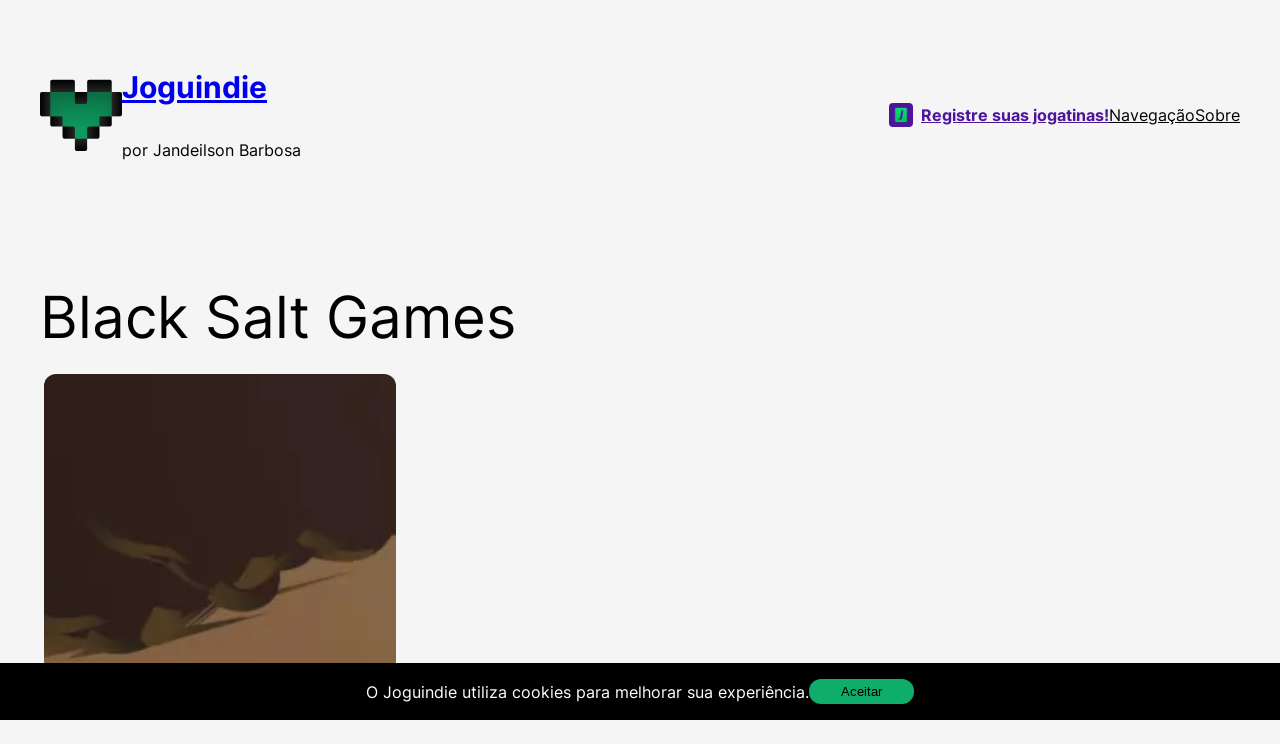

--- FILE ---
content_type: text/html; charset=utf-8
request_url: https://www.google.com/recaptcha/api2/aframe
body_size: 266
content:
<!DOCTYPE HTML><html><head><meta http-equiv="content-type" content="text/html; charset=UTF-8"></head><body><script nonce="yHikusfF5XAG_IqMvA0pwQ">/** Anti-fraud and anti-abuse applications only. See google.com/recaptcha */ try{var clients={'sodar':'https://pagead2.googlesyndication.com/pagead/sodar?'};window.addEventListener("message",function(a){try{if(a.source===window.parent){var b=JSON.parse(a.data);var c=clients[b['id']];if(c){var d=document.createElement('img');d.src=c+b['params']+'&rc='+(localStorage.getItem("rc::a")?sessionStorage.getItem("rc::b"):"");window.document.body.appendChild(d);sessionStorage.setItem("rc::e",parseInt(sessionStorage.getItem("rc::e")||0)+1);localStorage.setItem("rc::h",'1767679591191');}}}catch(b){}});window.parent.postMessage("_grecaptcha_ready", "*");}catch(b){}</script></body></html>